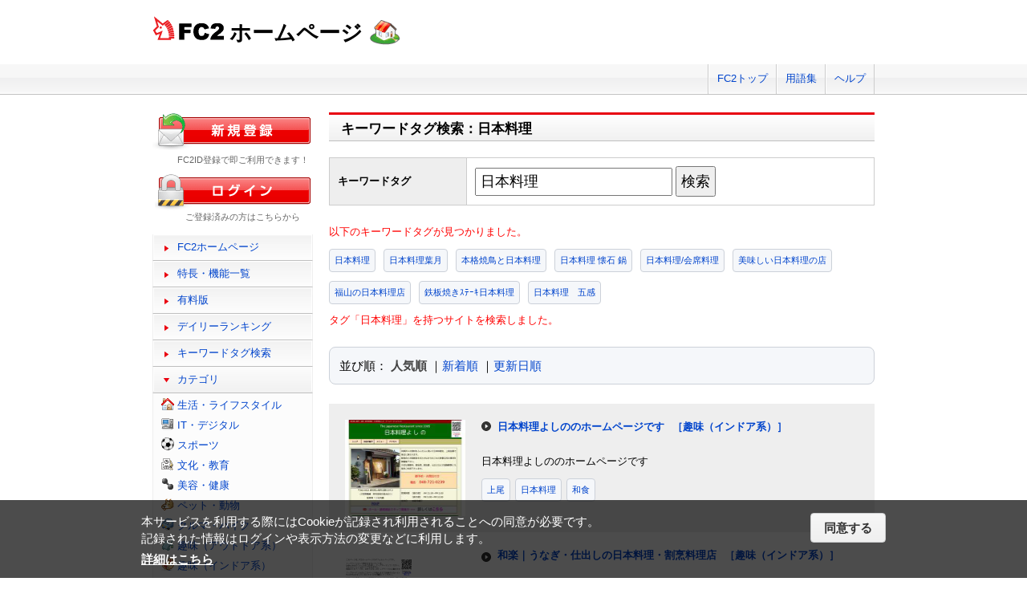

--- FILE ---
content_type: text/html; charset=UTF-8
request_url: https://web.fc2.com/tag/?sort_type=1&query=%E6%97%A5%E6%9C%AC%E6%96%99%E7%90%86
body_size: 6073
content:
<!DOCTYPE html>
<html lang="ja">
<head>
<meta charset="UTF-8">
<title>キーワードタグ検索 - FC2ホームページ</title>
<meta name="viewport" content="width=device-width,initial-scale=1">
<meta name="description" content="FC2ホームページのランキング一覧では人気のホームページをランキング形式でお知らせします。" >
<meta name="keywords" content="ホームページスペース,無料,ホームページ作成,簡単," >
<meta name="twitter:card" content="summary">
<meta name="twitter:site" content="@FC2_web">
<meta property="og:title" content="キーワードタグ一覧 - FC2ホームページ" >
<meta property="og:type" content="article" >
<meta property="og:url" content="https://web.fc2.com/tag/" >
<meta property="og:image" content="https://web.fc2.com/fc2img/twcard_web-SC.png" >
<meta property="og:description" content="FC2ホームページのランキング一覧では人気のホームページをランキング形式でお知らせします。" >
<link rel="canonical" href="https://web.fc2.com/tag/" >
<link rel="shortcut icon" type="image/ico" href="https://static.fc2.com/share/image/favicon.ico" >
<link rel="stylesheet" href="https://static.fc2.com/share/css/common.css?202411131434" >
<link rel="stylesheet" href="https://static.fc2.com/share/fc2parts/css/share.css?202411131434" >
<link rel="stylesheet" href="/fc2css/common.css?202411131434" media="all" >
<link rel="stylesheet" href="/fc2css/public.css?202411131434" media="all" >
<script src="//static.fc2.com/fc2web/js/jquery-3.7.0.min.js?202411131434"></script>
<script src="//static.fc2.com/share/fc2parts/js/common_design.js?202411131434"></script>
<script src="/manager/js/switch_banner_ua.js?202411131434"></script>


<script>
$(function(){
	$('#submitTagSearch').on("click",function(){
		window.location.href = '/tag/?query=' + encodeURIComponent($('#query').val());
	});
});
</script>

<link rel="stylesheet" href="/fc2css/media_query.css?202411131434" media="all" >
</head>
<body>
<!-- Google Tag Manager -->
<noscript><iframe src="//www.googletagmanager.com/ns.html?id=GTM-PX7C3L" 
height="0" width="0" style="display:none;visibility:hidden"></iframe></noscript>
<script>(function(w,d,s,l,i){w[l]=w[l]||[];w[l].push({'gtm.start':
new Date().getTime(),event:'gtm.js'});var f=d.getElementsByTagName(s)[0],
j=d.createElement(s),dl=l!='dataLayer'?'&l='+l:'';j.async=true;j.src=
'//www.googletagmanager.com/gtm.js?id='+i+dl;f.parentNode.insertBefore(j,f);
})(window,document,'script','dataLayer','GTM-PX7C3L');</script>
<!-- End Google Tag Manager -->

<!-- sh_header_box -->
<div id="sh_header_box">
	<div id="sh_header_col">
		<div class="sh_header_nav sh_header_preview">
					</div>
		<div class="sh_header_nav sh_nav_pc">
			<ul>
				<li><a href="https://fc2.com/">FC2トップ</a></li>
                <li><a href="https://help.fc2.com/web/manual/group263/4434?nc=1" target="_blank"  rel="noopener">用語集</a></li>
				<li class="end"><a href="https://help.fc2.com/web/" target="_blank"  rel="noopener">ヘルプ</a></li>
			</ul>
		</div>
	</div>
</div>
<!-- /sh_header_box -->

<div id="container">
	<div id="sh_header" class="non_login_sh_header">
		<h1>
			<a title="FC2WEBトップページへ" href="/">
				<img width="90" height="30" src="https://static.fc2.com/share/fc2parts/image/fc2logo.png" alt="FC2" ><span class="site-name">ホームページ</span>
			</a>
		</h1>
		<label id="nav-open" for="nav-input"><span></span></label>
	</div><!-- /sh_header -->
<!-- /共通ヘッダここまで -->

	<div id="main">
		<div class="content_body" id="rankinglist">
			<div id="tagsearch">
			<h2 class="sh_heading_main_b"><span>キーワードタグ検索：日本料理</span></h2>
			<table class="l-mgb-lg">
				<tr>
					<th>キーワードタグ</th>
					<td>
						<input id="query" type="text" value="日本料理" >
						<input id="submitTagSearch" type="button" value="検索" >
					</td>
				</tr>
			</table>
			<div class="message">
													<p>以下のキーワードタグが見つかりました。</p>
				<div class="l-tag">
														<a class="site-tag" href="/tag/?sort_type=1&query=%E6%97%A5%E6%9C%AC%E6%96%99%E7%90%86">日本料理</a>
																			<a class="site-tag" href="/tag/?sort_type=1&query=%E6%97%A5%E6%9C%AC%E6%96%99%E7%90%86%E8%91%89%E6%9C%88">日本料理葉月</a>
																			<a class="site-tag" href="/tag/?sort_type=1&query=%E6%9C%AC%E6%A0%BC%E7%84%BC%E9%B3%A5%E3%81%A8%E6%97%A5%E6%9C%AC%E6%96%99%E7%90%86">本格焼鳥と日本料理</a>
																			<a class="site-tag" href="/tag/?sort_type=1&query=%E6%97%A5%E6%9C%AC%E6%96%99%E7%90%86%20%E6%87%90%E7%9F%B3%20%E9%8D%8B">日本料理 懐石 鍋</a>
																			<a class="site-tag" href="/tag/?sort_type=1&query=%E6%97%A5%E6%9C%AC%E6%96%99%E7%90%86%2F%E4%BC%9A%E5%B8%AD%E6%96%99%E7%90%86">日本料理/会席料理</a>
																			<a class="site-tag" href="/tag/?sort_type=1&query=%E7%BE%8E%E5%91%B3%E3%81%97%E3%81%84%E6%97%A5%E6%9C%AC%E6%96%99%E7%90%86%E3%81%AE%E5%BA%97">美味しい日本料理の店</a>
																			<a class="site-tag" href="/tag/?sort_type=1&query=%E7%A6%8F%E5%B1%B1%E3%81%AE%E6%97%A5%E6%9C%AC%E6%96%99%E7%90%86%E5%BA%97">福山の日本料理店</a>
																			<a class="site-tag" href="/tag/?sort_type=1&query=%E9%89%84%E6%9D%BF%E7%84%BC%E3%81%8D%EF%BD%BD%EF%BE%83%EF%BD%B0%EF%BD%B7%E6%97%A5%E6%9C%AC%E6%96%99%E7%90%86">鉄板焼きｽﾃｰｷ日本料理</a>
																			<a class="site-tag" href="/tag/?sort_type=1&query=%E6%97%A5%E6%9C%AC%E6%96%99%E7%90%86%E3%80%80%E4%BA%94%E6%84%9F">日本料理　五感</a>
													</div>
							タグ「日本料理」を持つサイトを検索しました。<br>
			</div>
			</div>
			<div  class="body_main">
				<div class="l-sort">並び順：
					<a class="active" href="/tag/?sort_type=1&query=%E6%97%A5%E6%9C%AC%E6%96%99%E7%90%86" onmousedown="_gaq.push(['_trackEvent','category-sort', 'click', 'sort_type=1']);">人気順</a>
					｜<a  href="/tag/?sort_type=2&query=%E6%97%A5%E6%9C%AC%E6%96%99%E7%90%86" onmousedown="_gaq.push(['_trackEvent','category-sort', 'click', 'sort_type=2']);">新着順</a>
					｜<a  href="/tag/?sort_type=3&query=%E6%97%A5%E6%9C%AC%E6%96%99%E7%90%86" onmousedown="_gaq.push(['_trackEvent','category-sort', 'click', 'sort_type=3']);">更新日順</a>
				</div>
				<ul class="list_body">
														<li class="order_even clear">
											<a href="http://nihonryouriyoshino.web.fc2.com" target="_blank" title="日本料理よしののホームページです" onmousedown="_gaq.push(['_trackEvent','category-site', 'click', 'http://nihonryouriyoshino.web.fc2.com']);">
						<img src="/site_image/n/i/h/nihonryouriyoshino.jpg" width="150" height="120" alt="日本料理よしののホームページです" >
						</a>
						<dl class="category_list">
							<dt>
															<a href="http://nihonryouriyoshino.web.fc2.com" target="_blank" title="日本料理よしののホームページです" onmousedown="_gaq.push(['_trackEvent','category-site', 'click', 'http://nihonryouriyoshino.web.fc2.com']);">日本料理よしののホームページです</a>
																					<a class="site-category" href="/category/?category_id=109" onmousedown="_gaq.push(['_trackEvent','ranking-category', 'click', '109']);">［趣味（インドア系）］</a>
														</dt>
							<dd>
								日本料理よしののホームページです
																<div class="l-tag">
								<a class="site-tag" href="/tag/?query=%E4%B8%8A%E5%B0%BE">上尾</a><a class="site-tag" href="/tag/?query=%E6%97%A5%E6%9C%AC%E6%96%99%E7%90%86">日本料理</a><a class="site-tag" href="/tag/?query=%E5%92%8C%E9%A3%9F">和食</a>								</div>
							</dd>
						</dl>
					</li>
														<li class="order_odd clear">
											<a href="http://nihonryoriwaraku.web.fc2.com" target="_blank" title="日立市常陸多賀にある、日本料理・割烹料理のお店「和楽」。うなぎ、天ぷらなど和食が自慢です。" onmousedown="_gaq.push(['_trackEvent','category-site', 'click', 'http://nihonryoriwaraku.web.fc2.com']);">
						<img src="/site_image/n/i/h/nihonryoriwaraku.png" width="150" height="120" alt="和楽｜うなぎ・仕出しの日本料理・割烹料理店" >
						</a>
						<dl class="category_list">
							<dt>
															<a href="http://nihonryoriwaraku.web.fc2.com" target="_blank" title="日立市常陸多賀にある、日本料理・割烹料理のお店「和楽」。うなぎ、天ぷらなど和食が自慢です。" onmousedown="_gaq.push(['_trackEvent','category-site', 'click', 'http://nihonryoriwaraku.web.fc2.com']);">和楽｜うなぎ・仕出しの日本料理・割烹料理店</a>
																					<a class="site-category" href="/category/?category_id=109" onmousedown="_gaq.push(['_trackEvent','ranking-category', 'click', '109']);">［趣味（インドア系）］</a>
														</dt>
							<dd>
								日立市常陸多賀にある、日本料理・割烹料理のお店「和楽」。うなぎ、天ぷらなど和食が自慢です。
																<div class="l-tag">
								<a class="site-tag" href="/tag/?query=%E6%97%A5%E6%9C%AC%E6%96%99%E7%90%86">日本料理</a><a class="site-tag" href="/tag/?query=%E3%81%86%E3%81%AA%E3%81%8E">うなぎ</a><a class="site-tag" href="/tag/?query=%E6%97%A5%E7%AB%8B%E5%B8%82">日立市</a>								</div>
							</dd>
						</dl>
					</li>
														<li class="order_even clear">
											<a href="http://wasaijyuraku.web.fc2.com" target="_blank" title="落ち着いた空間で料理とお酒をゆっくり楽しんでいただくお店。" onmousedown="_gaq.push(['_trackEvent','category-site', 'click', 'http://wasaijyuraku.web.fc2.com']);">
						<img src="/site_image/w/a/s/wasaijyuraku.jpg" width="150" height="120" alt="和彩　樹楽　jyuraku" >
						</a>
						<dl class="category_list">
							<dt>
															<a href="http://wasaijyuraku.web.fc2.com" target="_blank" title="落ち着いた空間で料理とお酒をゆっくり楽しんでいただくお店。" onmousedown="_gaq.push(['_trackEvent','category-site', 'click', 'http://wasaijyuraku.web.fc2.com']);">和彩　樹楽　jyuraku</a>
																					<a class="site-category" href="/category/?category_id=109" onmousedown="_gaq.push(['_trackEvent','ranking-category', 'click', '109']);">［趣味（インドア系）］</a>
														</dt>
							<dd>
								落ち着いた空間で料理とお酒をゆっくり楽しんでいただくお店。
																<div class="l-tag">
								<a class="site-tag" href="/tag/?query=%E5%92%8C%E9%A3%9F">和食</a><a class="site-tag" href="/tag/?query=%E6%97%A5%E6%9C%AC%E6%96%99%E7%90%86">日本料理</a><a class="site-tag" href="/tag/?query=%E5%80%8B%E5%AE%A4">個室</a>								</div>
							</dd>
						</dl>
					</li>
														<li class="order_odd clear">
											<a href="http://yiwuyoshitatsu.web.fc2.com" target="_blank" title="義烏市日本料理店「吉辰」
家庭的でおいしくて安い！
出張で義烏に来られた際にはぜひお立ち寄りください。
従業員一同　お待ちしております。

またランチメニューも豊富にご用意しておりますので是非どうぞ。" onmousedown="_gaq.push(['_trackEvent','category-site', 'click', 'http://yiwuyoshitatsu.web.fc2.com']);">
						<img src="/site_image/y/i/w/yiwuyoshitatsu.jpg" width="150" height="120" alt="義烏日本料理「吉辰」" >
						</a>
						<dl class="category_list">
							<dt>
															<a href="http://yiwuyoshitatsu.web.fc2.com" target="_blank" title="義烏市日本料理店「吉辰」
家庭的でおいしくて安い！
出張で義烏に来られた際にはぜひお立ち寄りください。
従業員一同　お待ちしております。

またランチメニューも豊富にご用意しておりますので是非どうぞ。" onmousedown="_gaq.push(['_trackEvent','category-site', 'click', 'http://yiwuyoshitatsu.web.fc2.com']);">義烏日本料理「吉辰」</a>
																					<a class="site-category" href="/category/?category_id=109" onmousedown="_gaq.push(['_trackEvent','ranking-category', 'click', '109']);">［趣味（インドア系）］</a>
														</dt>
							<dd>
								義烏市日本料理店「吉辰」
家庭的でおいしくて安い！
出張で義烏に来られた際にはぜひお立ち寄りください。
従業員一同　お待ちしております。

またランチメニューも豊富にご用意しておりますので是非どうぞ。
																<div class="l-tag">
								<a class="site-tag" href="/tag/?query=%E7%BE%A9%E7%83%8F">義烏</a><a class="site-tag" href="/tag/?query=%E6%97%A5%E6%9C%AC%E6%96%99%E7%90%86">日本料理</a><a class="site-tag" href="/tag/?query=%E5%92%8C%E9%A3%9F">和食</a>								</div>
							</dd>
						</dl>
					</li>
														<li class="order_even clear">
											<a href="http://miyazakiryo.web.fc2.com" target="_blank" title="ジャパニーズレストランRYO｜宮崎で本格日本料理を手軽に提供｜本格日本料理・アレンジをご賞味ください。" onmousedown="_gaq.push(['_trackEvent','category-site', 'click', 'http://miyazakiryo.web.fc2.com']);">
						<img src="/site_image/m/i/y/miyazakiryo.jpg" width="150" height="120" alt="ジャパニーズレストランRYO" >
						</a>
						<dl class="category_list">
							<dt>
															<a href="http://miyazakiryo.web.fc2.com" target="_blank" title="ジャパニーズレストランRYO｜宮崎で本格日本料理を手軽に提供｜本格日本料理・アレンジをご賞味ください。" onmousedown="_gaq.push(['_trackEvent','category-site', 'click', 'http://miyazakiryo.web.fc2.com']);">ジャパニーズレストランRYO</a>
																					<a class="site-category" href="/category/?category_id=109" onmousedown="_gaq.push(['_trackEvent','ranking-category', 'click', '109']);">［趣味（インドア系）］</a>
														</dt>
							<dd>
								ジャパニーズレストランRYO｜宮崎で本格日本料理を手軽に提供｜本格日本料理・アレンジをご賞味ください。
																<div class="l-tag">
								<a class="site-tag" href="/tag/?query=%E6%97%A5%E6%9C%AC%E6%96%99%E7%90%86">日本料理</a><a class="site-tag" href="/tag/?query=%E5%AE%AE%E5%B4%8E%E7%9C%8C%E5%AE%AE%E5%B4%8E%E5%B8%82">宮崎県宮崎市</a><a class="site-tag" href="/tag/?query=%E6%B0%97%E6%A5%BD%E3%81%AB%E6%A5%BD%E3%81%97%E3%82%80">気楽に楽しむ</a>								</div>
							</dd>
						</dl>
					</li>
														<li class="order_odd clear">
											<a href="http://fukuitei.web.fc2.com" target="_blank" title="〜料亭〜福井亭のホームページです。" onmousedown="_gaq.push(['_trackEvent','category-site', 'click', 'http://fukuitei.web.fc2.com']);">
						<img src="/site_image/f/u/k/fukuitei.jpg" width="150" height="120" alt="〜料亭〜福井亭のホームページ" >
						</a>
						<dl class="category_list">
							<dt>
															<a href="http://fukuitei.web.fc2.com" target="_blank" title="〜料亭〜福井亭のホームページです。" onmousedown="_gaq.push(['_trackEvent','category-site', 'click', 'http://fukuitei.web.fc2.com']);">〜料亭〜福井亭のホームページ</a>
																					<a class="site-category" href="/category/?category_id=109" onmousedown="_gaq.push(['_trackEvent','ranking-category', 'click', '109']);">［趣味（インドア系）］</a>
														</dt>
							<dd>
								〜料亭〜福井亭のホームページです。
																<div class="l-tag">
								<a class="site-tag" href="/tag/?query=%E4%B8%83%E5%B0%BE%E5%B8%82">七尾市</a><a class="site-tag" href="/tag/?query=%E6%96%99%E4%BA%AD">料亭</a><a class="site-tag" href="/tag/?query=%E6%97%A5%E6%9C%AC%E6%96%99%E7%90%86">日本料理</a>								</div>
							</dd>
						</dl>
					</li>
														<li class="order_even clear">
											<a href="http://uogashi634.web.fc2.com" target="_blank" title="海鮮居酒屋　魚我志　むさしのホームページ" onmousedown="_gaq.push(['_trackEvent','category-site', 'click', 'http://uogashi634.web.fc2.com']);">
						<img src="/site_image/u/o/g/uogashi634.jpg" width="150" height="120" alt="海鮮居酒屋　魚我志　むさし" >
						</a>
						<dl class="category_list">
							<dt>
															<a href="http://uogashi634.web.fc2.com" target="_blank" title="海鮮居酒屋　魚我志　むさしのホームページ" onmousedown="_gaq.push(['_trackEvent','category-site', 'click', 'http://uogashi634.web.fc2.com']);">海鮮居酒屋　魚我志　むさし</a>
																					<a class="site-category" href="/category/?category_id=109" onmousedown="_gaq.push(['_trackEvent','ranking-category', 'click', '109']);">［趣味（インドア系）］</a>
														</dt>
							<dd>
								海鮮居酒屋　魚我志　むさしのホームページ
																<div class="l-tag">
								<a class="site-tag" href="/tag/?query=%E9%AD%9A%E6%88%91%E5%BF%97">魚我志</a><a class="site-tag" href="/tag/?query=%E5%92%8C%E9%A3%9F">和食</a><a class="site-tag" href="/tag/?query=%E6%97%A5%E6%9C%AC%E6%96%99%E7%90%86">日本料理</a>								</div>
							</dd>
						</dl>
					</li>
														<li class="order_odd clear">
											<a href="http://tatutiyann.web.fc2.com" target="_blank" title="京都府向日市寺戸町渋川２１－８シャトウ東和１０２食べ処呑み処辰ちゃん　でんわ０７５－" onmousedown="_gaq.push(['_trackEvent','category-site', 'click', 'http://tatutiyann.web.fc2.com']);">
						<img src="/site_image/t/a/t/tatutiyann.jpg" width="150" height="120" alt="日本料理　魚　海鮮　寿司　など低料金で提供" >
						</a>
						<dl class="category_list">
							<dt>
															<a href="http://tatutiyann.web.fc2.com" target="_blank" title="京都府向日市寺戸町渋川２１－８シャトウ東和１０２食べ処呑み処辰ちゃん　でんわ０７５－" onmousedown="_gaq.push(['_trackEvent','category-site', 'click', 'http://tatutiyann.web.fc2.com']);">日本料理　魚　海鮮　寿司　など低料金で提供</a>
																					<a class="site-category" href="/category/?category_id=109" onmousedown="_gaq.push(['_trackEvent','ranking-category', 'click', '109']);">［趣味（インドア系）］</a>
														</dt>
							<dd>
								京都府向日市寺戸町渋川２１－８シャトウ東和１０２食べ処呑み処辰ちゃん　でんわ０７５－
																<div class="l-tag">
								<a class="site-tag" href="/tag/?query=%E9%A3%9F%E4%BA%8B">食事</a><a class="site-tag" href="/tag/?query=%E9%AD%9A%E6%96%99%E7%90%86">魚料理</a><a class="site-tag" href="/tag/?query=%E6%97%A5%E6%9C%AC%E6%96%99%E7%90%86">日本料理</a>								</div>
							</dd>
						</dl>
					</li>
														<li class="order_even clear">
											<a href="http://bimiarai.web.fc2.com" target="_blank" title="神楽坂にある日本料理　阿ら井のホームページです。
おしながき、地図などの情報を載せています。" onmousedown="_gaq.push(['_trackEvent','category-site', 'click', 'http://bimiarai.web.fc2.com']);">
						<img src="/site_image/b/i/m/bimiarai.jpg" width="150" height="120" alt="阿ら井" >
						</a>
						<dl class="category_list">
							<dt>
															<a href="http://bimiarai.web.fc2.com" target="_blank" title="神楽坂にある日本料理　阿ら井のホームページです。
おしながき、地図などの情報を載せています。" onmousedown="_gaq.push(['_trackEvent','category-site', 'click', 'http://bimiarai.web.fc2.com']);">阿ら井</a>
																					<a class="site-category" href="/category/?category_id=109" onmousedown="_gaq.push(['_trackEvent','ranking-category', 'click', '109']);">［趣味（インドア系）］</a>
														</dt>
							<dd>
								神楽坂にある日本料理　阿ら井のホームページです。
おしながき、地図などの情報を載せています。
																<div class="l-tag">
								<a class="site-tag" href="/tag/?query=%E7%A5%9E%E6%A5%BD%E5%9D%82">神楽坂</a><a class="site-tag" href="/tag/?query=%E5%92%8C%E9%A3%9F">和食</a><a class="site-tag" href="/tag/?query=%E6%97%A5%E6%9C%AC%E6%96%99%E7%90%86">日本料理</a>								</div>
							</dd>
						</dl>
					</li>
								</ul>

				<!--content_body end -->

				<div class="page_control2 clear">
					<a href="/tag/?sort_type=1&page_no=1&query=%E6%97%A5%E6%9C%AC%E6%96%99%E7%90%86">&lt;&lt;</a>
					<a href="/tag/?sort_type=1&page_no=1&query=%E6%97%A5%E6%9C%AC%E6%96%99%E7%90%86">&lt;</a>

									<a class="current_box" href="/tag/?sort_type=1&page_no=1&query=%E6%97%A5%E6%9C%AC%E6%96%99%E7%90%86">1</a>
				
					<a href="/tag/?sort_type=1&page_no=2&query=%E6%97%A5%E6%9C%AC%E6%96%99%E7%90%86">&gt;</a>
					<a href="/tag/?sort_type=1&page_no=1&query=%E6%97%A5%E6%9C%AC%E6%96%99%E7%90%86">&gt;&gt;(1)</a>
				</div>

				<h3 class="sh_heading_sub_main_b">キーワードタグクラウド</h3>
				<span class="tag_3"><a href="/tag/?query=BL">BL</a></span>
<span class="tag_3"><a href="/tag/?query=%E3%82%A2%E3%82%AF%E3%82%BB%E3%82%B5%E3%83%AA%E3%83%BC">アクセサリー</a></span>
<span class="tag_2"><a href="/tag/?query=%E3%82%A2%E3%83%8B%E3%83%A1">アニメ</a></span>
<span class="tag_2"><a href="/tag/?query=%E3%82%A2%E3%83%95%E3%82%A3%E3%83%AA%E3%82%A8%E3%82%A4%E3%83%88">アフィリエイト</a></span>
<span class="tag_3"><a href="/tag/?query=%E3%82%A2%E3%83%BC%E3%83%88">アート</a></span>
<span class="tag_1"><a href="/tag/?query=%E3%82%A4%E3%83%A9%E3%82%B9%E3%83%88">イラスト</a></span>
<span class="tag_3"><a href="/tag/?query=%E3%82%A8%E3%82%B9%E3%83%86">エステ</a></span>
<span class="tag_1"><a href="/tag/?query=%E3%82%AA%E3%83%AA%E3%82%B8%E3%83%8A%E3%83%AB">オリジナル</a></span>
<span class="tag_1"><a href="/tag/?query=%E3%82%B2%E3%83%BC%E3%83%A0">ゲーム</a></span>
<span class="tag_3"><a href="/tag/?query=%E3%82%B3%E3%82%B9%E3%83%97%E3%83%AC">コスプレ</a></span>
<span class="tag_3"><a href="/tag/?query=%E3%82%B5%E3%83%83%E3%82%AB%E3%83%BC">サッカー</a></span>
<span class="tag_2"><a href="/tag/?query=%E3%82%B5%E3%83%BC%E3%82%AF%E3%83%AB">サークル</a></span>
<span class="tag_2"><a href="/tag/?query=%E3%83%80%E3%82%A4%E3%82%A8%E3%83%83%E3%83%88">ダイエット</a></span>
<span class="tag_3"><a href="/tag/?query=%E3%83%87%E3%82%B6%E3%82%A4%E3%83%B3">デザイン</a></span>
<span class="tag_2"><a href="/tag/?query=%E3%83%8F%E3%83%B3%E3%83%89%E3%83%A1%E3%82%A4%E3%83%89">ハンドメイド</a></span>
<span class="tag_3"><a href="/tag/?query=%E3%83%90%E3%82%A4%E3%82%AF">バイク</a></span>
<span class="tag_1"><a href="/tag/?query=%E3%83%90%E3%83%B3%E3%83%89">バンド</a></span>
<span class="tag_3"><a href="/tag/?query=%E3%83%95%E3%82%A1%E3%83%83%E3%82%B7%E3%83%A7%E3%83%B3">ファッション</a></span>
<span class="tag_3"><a href="/tag/?query=%E3%83%9A%E3%83%83%E3%83%88">ペット</a></span>
<span class="tag_3"><a href="/tag/?query=%E3%83%9D%E3%82%B1%E3%83%A2%E3%83%B3">ポケモン</a></span>
<span class="tag_3"><a href="/tag/?query=%E3%83%9E%E3%83%83%E3%82%B5%E3%83%BC%E3%82%B8">マッサージ</a></span>
<span class="tag_3"><a href="/tag/?query=%E3%83%AA%E3%83%95%E3%82%A9%E3%83%BC%E3%83%A0">リフォーム</a></span>
<span class="tag_2"><a href="/tag/?query=%E4%BA%8C%E6%AC%A1%E5%89%B5%E4%BD%9C">二次創作</a></span>
<span class="tag_3"><a href="/tag/?query=%E4%BA%AC%E9%83%BD">京都</a></span>
<span class="tag_2"><a href="/tag/?query=%E5%81%A5%E5%BA%B7">健康</a></span>
<span class="tag_1"><a href="/tag/?query=%E5%86%99%E7%9C%9F">写真</a></span>
<span class="tag_3"><a href="/tag/?query=%E5%88%9D%E5%BF%83%E8%80%85">初心者</a></span>
<span class="tag_2"><a href="/tag/?query=%E5%89%AF%E6%A5%AD">副業</a></span>
<span class="tag_1"><a href="/tag/?query=%E5%89%B5%E4%BD%9C">創作</a></span>
<span class="tag_3"><a href="/tag/?query=%E5%8D%A0%E3%81%84">占い</a></span>
<span class="tag_2"><a href="/tag/?query=%E5%90%8C%E4%BA%BA">同人</a></span>
<span class="tag_2"><a href="/tag/?query=%E5%A4%A7%E9%98%AA">大阪</a></span>
<span class="tag_1"><a href="/tag/?query=%E5%B0%8F%E8%AA%AC">小説</a></span>
<span class="tag_3"><a href="/tag/?query=%E6%89%8B%E4%BD%9C%E3%82%8A">手作り</a></span>
<span class="tag_2"><a href="/tag/?query=%E6%97%85%E8%A1%8C">旅行</a></span>
<span class="tag_3"><a href="/tag/?query=%E6%97%A5%E8%A8%98">日記</a></span>
<span class="tag_2"><a href="/tag/?query=%E6%9D%B1%E6%96%B9">東方</a></span>
<span class="tag_1"><a href="/tag/?query=%E6%BC%AB%E7%94%BB">漫画</a></span>
<span class="tag_3"><a href="/tag/?query=%E6%BF%80%E5%AE%89">激安</a></span>
<span class="tag_2"><a href="/tag/?query=%E7%84%A1%E6%96%99">無料</a></span>
<span class="tag_3"><a href="/tag/?query=%E7%8A%AC">犬</a></span>
<span class="tag_3"><a href="/tag/?query=%E7%A6%8F%E5%B2%A1">福岡</a></span>
<span class="tag_3"><a href="/tag/?query=%E7%A8%BC%E3%81%90">稼ぐ</a></span>
<span class="tag_2"><a href="/tag/?query=%E7%B5%B5">絵</a></span>
<span class="tag_2"><a href="/tag/?query=%E7%BE%8E%E5%AE%B9">美容</a></span>
<span class="tag_3"><a href="/tag/?query=%E7%BE%8E%E5%AE%B9%E5%AE%A4">美容室</a></span>
<span class="tag_3"><a href="/tag/?query=%E8%B6%A3%E5%91%B3">趣味</a></span>
<span class="tag_2"><a href="/tag/?query=%E9%80%9A%E8%B2%A9">通販</a></span>
<span class="tag_3"><a href="/tag/?query=%E9%9B%91%E8%B2%A8">雑貨</a></span>
<span class="tag_2"><a href="/tag/?query=%E9%9F%B3%E6%A5%BD">音楽</a></span>


			</div>

		</div>
	</div>
	<!-- /main -->
			<!-- sidemenu -->
<!-- side_login -->
<div id="side_login">
    <h3 class="sh_regist_ja"><a href="https://id.fc2.com/signup.php?ref=web&switch_language=ja"><img width="200" height="47" alt="新規登録" src="https://static.fc2.com/share/fc2footermenu/blank.gif" ></a></h3>
    <p class="sh_login_text" align="center">FC2ID登録で即ご利用できます！</p>

    <h3 class="sh_login_ja"><a href="https://id.fc2.com/?done=web&switch_language=ja"><img width="200" height="47" alt="ログイン" src="https://static.fc2.com/share/fc2footermenu/blank.gif" ></a></h3>
    <p class="sh_login_text" align="center">ご登録済みの方はこちらから</p>
</div>
<!-- /side_login -->

<input id="nav-input" type="checkbox" class="nav-unshown" value="">
<label class="nav-unshown" id="nav-close" for="nav-input"></label>
<div id="sidemenu">
    <!-- sh_menu -->
    <div id="sh_menu">
        <p class="sh_menu_list"><a href="/">FC2ホームページ</a></p>
        <p class="sh_menu_list"><a href="/fc2html/point.html">特長・機能一覧</a></p>
        <p class="sh_menu_list"><a href="/fc2html/point.html#compare">有料版</a></p>
        <p class="sh_menu_list"><a href="/ranking/">デイリーランキング</a></p>
        <p class="sh_menu_list"><a href="/tag/">キーワードタグ検索</a></p>

            <p class="sh_menu_accordion_b">カテゴリ</p>
        <div class="sh_accordion_list_b accordioncategory">
            <ul class="categoryselect">
                <li class="life"><a href="/category/?category_id=101">生活・ライフスタイル</a></li>
                <li class="digital"><a href="/category/?category_id=102">IT・デジタル</a></li>
                <li class="sports"><a href="/category/?category_id=103">スポーツ</a></li>
                <li class="culture"><a href="/category/?category_id=104">文化・教育</a></li>
                <li class="beauty"><a href="/category/?category_id=105">美容・健康</a></li>
                <li class="pets"><a href="/category/?category_id=106">ペット・動物</a></li>
                <li class="cars"><a href="/category/?category_id=107">クルマ・バイク</a></li>
                <li class="outdoor"><a href="/category/?category_id=108">趣味（アウトドア系）</a></li>
                <li class="indoor"><a href="/category/?category_id=109">趣味（インドア系）</a></li>
                <li class="music"><a href="/category/?category_id=110">音楽・芸術</a></li>
                <li class="photos"><a href="/category/?category_id=111">写真・映像</a></li>
                <li class="movies"><a href="/category/?category_id=112">映画・ドラマ</a></li>
                <li class="manga"><a href="/category/?category_id=113">漫画・イラスト・アニメ</a></li>
                <li class="novels"><a href="/category/?category_id=114">文学・小説</a></li>
                <li class="games"><a href="/category/?category_id=115">ゲーム</a></li>
                <li class="bussiness"><a href="/category/?category_id=116">ショッピング・ビジネス</a></li>
                <li class="other"><a href="/category/?category_id=199">その他</a></li>
                            </ul>
        </div>
        </div>
    <!-- /sh_menu -->


    
    <div id="side_hostingbanner" class="content_body">
        <h3>FC2ホスティング<br>サービス</h3>
        <div class="menu_body">
            <p class="bannercome">FC2ではホスティングサービスを<br>ご提供しております。</p>
            <ul class="bannerlist">
                <li><a href="/fc2html/point.html#compare"><img src="//web.fc2.com/fc2img/web_paybanner.png" width="120" height="60" alt="FC2ホームページ有料版" ></a></li>
                <li><a href="http://fc2-rentalserver.com/?utm_source=fc2web&utm_medium=ownedmedia&utm_content=public_image_top_sidemenu&utm_campaign=fc2web" target="_blank"  rel="noopener"><img src="https://static.fc2.com/share/image/banner_RSLite/banner_rslite_120x60_01.gif" width="120" height="60" alt="FC2レンタルサーバーLite" ></a></li>
                <li><a href="https://rentalserver.fc2.com/?utm_source=fc2web&utm_medium=ownedmedia&utm_content=public_image_top_sidemenu&utm_campaign=fc2web" target="_blank"  rel="noopener"><img src="https://static.fc2.com/share/image/banner_rentalserver/banner_rentalserver01_120x60.gif" width="120" height="60" alt="FC2レンタルサーバー" ></a></li>
            </ul>
        </div>
    </div>

    <div class="sh_nav sh_menu_sp">
        <p class="sh_menu_list"><a href="https://fc2.com/">FC2トップ</a></p>
        <p class="sh_menu_list"><a href="https://help.fc2.com/web/" target="_blank"  rel="noopener">ヘルプ</a></p>
            </div>
</div>
<!-- /sidemenu -->

		<div id="ad_banner468x60"></div>	</div>
<!-- /container -->

<!-- ja版共通フッタここから -->
<div id="sh_fc2footer_fix">
	<div id="sh_fc2footer_menu">
		<div id="sh_fc2tooter_tab">
			<div><span class="sh_footer_rnd5"></span><span class="sh_footer_rnd4"></span><span class="sh_footer_rnd3"></span><span class="sh_footer_rnd2"></span><span class="sh_footer_rnd1"></span></div>
			<ul>
				<li class="sh_request"><a href="https://request.fc2.com/search_wish.php?ct1=7" title="FC2リクエストへ">リクエスト</a></li>
				<li class="sh_kiyaku"><a href="https://help.fc2.com/web/tos/ja#service_web" title="サービス利用規約へ">利用規約</a></li>
				<li class="sh_shogai"><a href="https://fc2support.blog.fc2.com/">障害情報</a></li>
				<li class="sh_pagetop"><a href="javascript:scroller(0);" title="このページの先頭へ">ページトップへ</a></li>
			</ul>
		</div>
	</div>
	<div id="sh_fc2footer">
		<div id="sh_fc2footermenu">
			<ul>
				<li><a href="https://fc2.com/" title="FC2ホームへ"><img src="https://static.fc2.com/share/fc2parts/image/fc2logo.png" alt="FC2ホームへ" class="fc2top" ></a></li>
				<li>
					<form action="https://help.fc2.com/search/qa" method="get" target="_blank"  rel="noopener">
						<img src="https://static.fc2.com/share/fc2parts/image/sh_help_icon.gif" width="20" height="20" alt="" ><a href="https://help.fc2.com/web/" target="_blank"  rel="noopener">FC2ヘルプ</a>
						<input type="text" name="q" class="help_form_tetarea" ><input type="hidden" name="service_id" value="4" ><button type="submit">ヘルプ検索</button>
					</form>
				</li>
				<li><a href="https://help.fc2.com/inquiry">お問い合わせ</a></li>
				<li class="information"><a href="https://fc2.com/company.html" rel="nofollow">会社概要</a></li>
				<li><a href="https://fc2.com/privacy.html" rel="nofollow">プライバシーポリシー</a></li>
				<li><a href="https://help.fc2.com/copyrights/tos/ja" rel="nofollow">著作権ガイドライン</a></li>
				<li><a href="https://form1ssl.fc2.com/form/?id=5d66515d8b37e2ab" rel="nofollow" title="Report Content">Report Content</a></li>
				<li><a href="https://fc2.com/ja/sales.html" rel="nofollow">広告掲載</a></li>
			</ul>
			<p class="copyright">Copyright(c)1999 FC2, Inc. All Rights Reserved.</p>
		</div><!-- /sh_fc2footermenu -->
	</div><!-- /sh_fc2footer -->
</div><!-- /sh_fc2footer_fix -->
<!-- /ja版共通フッタ -->
<script src="https://static.fc2.com/share/js/gdpr/pp_agreement.pc.ja.20180518.js"></script>

</body>
</html>
